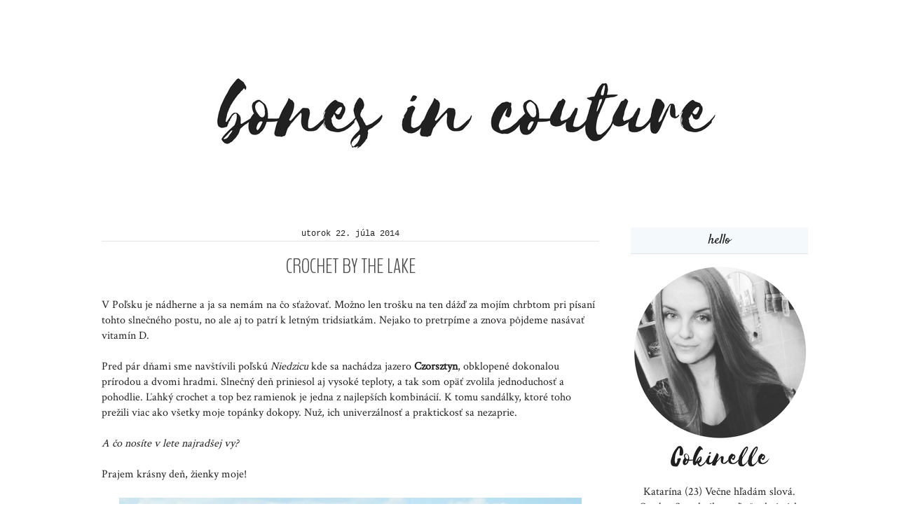

--- FILE ---
content_type: text/html; charset=UTF-8
request_url: https://bonesincouture.blogspot.com/2014/07/
body_size: 17411
content:
<!DOCTYPE html>
<html class='v2' dir='ltr' xmlns='http://www.w3.org/1999/xhtml' xmlns:b='http://www.google.com/2005/gml/b' xmlns:data='http://www.google.com/2005/gml/data' xmlns:expr='http://www.google.com/2005/gml/expr'>
<link href="//fonts.googleapis.com/css?family=Nixie+One%7CJust+Another+Hand%7CPlayfair+Display%7COranienbaum%7CGentium+Basic%7CShadows+Into+Light%7CCinzel%7COld+Standard+TT%7CCourgette%7CSatisfy%7COpen+Sans+Condensed:300%7CBenchNine:300" rel="stylesheet" type="text/css">
<head>
<link href='https://www.blogger.com/static/v1/widgets/4128112664-css_bundle_v2.css' rel='stylesheet' type='text/css'/>
<meta content='width=1100' name='viewport'/>
<meta content='text/html; charset=UTF-8' http-equiv='Content-Type'/>
<meta content='blogger' name='generator'/>
<link href='https://bonesincouture.blogspot.com/favicon.ico' rel='icon' type='image/x-icon'/>
<link href='http://bonesincouture.blogspot.com/2014/07/' rel='canonical'/>
<link rel="alternate" type="application/atom+xml" title="BONES IN COUTURE - Atom" href="https://bonesincouture.blogspot.com/feeds/posts/default" />
<link rel="alternate" type="application/rss+xml" title="BONES IN COUTURE - RSS" href="https://bonesincouture.blogspot.com/feeds/posts/default?alt=rss" />
<link rel="service.post" type="application/atom+xml" title="BONES IN COUTURE - Atom" href="https://www.blogger.com/feeds/6629841427301879529/posts/default" />
<!--Can't find substitution for tag [blog.ieCssRetrofitLinks]-->
<meta content='http://bonesincouture.blogspot.com/2014/07/' property='og:url'/>
<meta content='BONES IN COUTURE' property='og:title'/>
<meta content='' property='og:description'/>
<title>BONES IN COUTURE: júla 2014</title>
<style type='text/css'>@font-face{font-family:'Allerta Stencil';font-style:normal;font-weight:400;font-display:swap;src:url(//fonts.gstatic.com/s/allertastencil/v24/HTx0L209KT-LmIE9N7OR6eiycOe1_Db29XP-vA.woff2)format('woff2');unicode-range:U+0000-00FF,U+0131,U+0152-0153,U+02BB-02BC,U+02C6,U+02DA,U+02DC,U+0304,U+0308,U+0329,U+2000-206F,U+20AC,U+2122,U+2191,U+2193,U+2212,U+2215,U+FEFF,U+FFFD;}@font-face{font-family:'Crimson Text';font-style:normal;font-weight:400;font-display:swap;src:url(//fonts.gstatic.com/s/crimsontext/v19/wlp2gwHKFkZgtmSR3NB0oRJfYAhTIfFd3IhG.woff2)format('woff2');unicode-range:U+0102-0103,U+0110-0111,U+0128-0129,U+0168-0169,U+01A0-01A1,U+01AF-01B0,U+0300-0301,U+0303-0304,U+0308-0309,U+0323,U+0329,U+1EA0-1EF9,U+20AB;}@font-face{font-family:'Crimson Text';font-style:normal;font-weight:400;font-display:swap;src:url(//fonts.gstatic.com/s/crimsontext/v19/wlp2gwHKFkZgtmSR3NB0oRJfYQhTIfFd3IhG.woff2)format('woff2');unicode-range:U+0100-02BA,U+02BD-02C5,U+02C7-02CC,U+02CE-02D7,U+02DD-02FF,U+0304,U+0308,U+0329,U+1D00-1DBF,U+1E00-1E9F,U+1EF2-1EFF,U+2020,U+20A0-20AB,U+20AD-20C0,U+2113,U+2C60-2C7F,U+A720-A7FF;}@font-face{font-family:'Crimson Text';font-style:normal;font-weight:400;font-display:swap;src:url(//fonts.gstatic.com/s/crimsontext/v19/wlp2gwHKFkZgtmSR3NB0oRJfbwhTIfFd3A.woff2)format('woff2');unicode-range:U+0000-00FF,U+0131,U+0152-0153,U+02BB-02BC,U+02C6,U+02DA,U+02DC,U+0304,U+0308,U+0329,U+2000-206F,U+20AC,U+2122,U+2191,U+2193,U+2212,U+2215,U+FEFF,U+FFFD;}</style>
<style id='page-skin-1' type='text/css'><!--
/*
-----------------------------------------------
Blogger Template Style
Name:     Ethereal
Designer: Jason Morrow
URL:      jasonmorrow.etsy.com
----------------------------------------------- */
/* Variable definitions
====================
<Variable name="keycolor" description="Main Color" type="color" default="#000000"/>
<Group description="Body Text" selector="body">
<Variable name="body.font" description="Font" type="font"
default="normal normal 13px Arial, Tahoma, Helvetica, FreeSans, sans-serif"/>
<Variable name="body.text.color" description="Text Color" type="color" default="#a1a1a1"/>
</Group>
<Group description="Background" selector=".body-fauxcolumns-outer">
<Variable name="body.background.color" description="Outer Background" type="color" default="#ffffff"/>
<Variable name="content.background.color" description="Main Background" type="color" default="#ffffff"/>
<Variable name="body.border.color" description="Border Color" type="color" default="#fb5e53"/>
</Group>
<Group description="Links" selector=".main-inner">
<Variable name="link.color" description="Link Color" type="color" default="#2198a6"/>
<Variable name="link.visited.color" description="Visited Color" type="color" default="#4d469c"/>
<Variable name="link.hover.color" description="Hover Color" type="color" default="#000000"/>
</Group>
<Group description="Blog Title" selector=".header h1">
<Variable name="header.font" description="Font" type="font"
default="normal normal 60px Times, 'Times New Roman', FreeSerif, serif"/>
<Variable name="header.text.color" description="Text Color" type="color" default="#ff8b8b"/>
</Group>
<Group description="Blog Description" selector=".header .description">
<Variable name="description.text.color" description="Description Color" type="color"
default="#666666"/>
</Group>
<Group description="Tabs Text" selector=".tabs-inner .widget li a">
<Variable name="tabs.font" description="Font" type="font"
default="normal normal 12px Arial, Tahoma, Helvetica, FreeSans, sans-serif"/>
<Variable name="tabs.selected.text.color" description="Selected Color" type="color" default="#ffffff"/>
<Variable name="tabs.text.color" description="Text Color" type="color" default="#222222"/>
</Group>
<Group description="Tabs Background" selector=".tabs-outer .PageList">
<Variable name="tabs.selected.background.color" description="Selected Color" type="color" default="#ffa183"/>
<Variable name="tabs.background.color" description="Background Color" type="color" default="#ffdfc7"/>
<Variable name="tabs.border.bevel.color" description="Bevel Color" type="color" default="#fb5e53"/>
</Group>
<Group description="Post Title" selector="h3.post-title, h4, h3.post-title a">
<Variable name="post.title.font" description="Font" type="font"
default="normal 30px BenchNine, sans-serif"/>
<Variable name="post.title.text.color" description="Text Color" type="color" default="#ffffff"/>
</Group>
<Group description="Gadget Title" selector="h2">
<Variable name="widget.title.font" description="Title Font" type="font"
default="normal bold 14px Arial, Tahoma, Helvetica, FreeSans, sans-serif"/>
<Variable name="widget.title.text.color" description="Text Color" type="color" default="#222222"/>
<Variable name="widget.title.border.bevel.color" description="Bevel Color" type="color" default="#ffffff"/>
</Group>
<Group description="Accents" selector=".main-inner .widget">
<Variable name="widget.alternate.text.color" description="Alternate Color" type="color" default="#a1a1a1"/>
<Variable name="widget.border.bevel.color" description="Bevel Color" type="color" default="#ffffff"/>
</Group>
<Variable name="body.background" description="Body Background" type="background"
color="#ffffff" default="$(color) none repeat-x scroll top left"/>
<Variable name="body.background.gradient" description="Body Gradient Cap" type="url"
default="none"/>
<Variable name="body.background.imageBorder" description="Body Image Border" type="url"
default="none"/>
<Variable name="body.background.imageBorder.position.left" description="Body Image Border Left" type="length"
default="0"/>
<Variable name="body.background.imageBorder.position.right" description="Body Image Border Right" type="length"
default="0"/>
<Variable name="header.background.gradient" description="Header Background Gradient" type="url" default="none"/>
<Variable name="content.background.gradient" description="Content Gradient" type="url" default="none"/>
<Variable name="link.decoration" description="Link Decoration" type="string" default="none"/>
<Variable name="link.visited.decoration" description="Link Visited Decoration" type="string" default="none"/>
<Variable name="link.hover.decoration" description="Link Hover Decoration" type="string" default="none"/>
<Variable name="widget.padding.top" description="Widget Padding Top" type="length" default="15px"/>
<Variable name="date.space" description="Date Space" type="length" default="15px"/>
<Variable name="post.first.padding.top" description="First Post Padding Top" type="length" default="0"/>
<Variable name="mobile.background.overlay" description="Mobile Background Overlay" type="string" default=""/>
<Variable name="mobile.background.size" description="Mobile Background Size" type="string" default="auto"/>
<Variable name="startSide" description="Side where text starts in blog language" type="automatic" default="left"/>
<Variable name="endSide" description="Side where text ends in blog language" type="automatic" default="right"/>
*/
/* Content
----------------------------------------------- */
body {
font: normal normal 16px Crimson Text;
color: #222222;
background: #ffffff url(//2.bp.blogspot.com/-7KdnOcIC99Y/WJCNqwXcHxI/AAAAAAAAD-4/MQeOA3ESerIxAcaff9qcyy8EK6JLCTH-QCK4B/s0/plainwhite.jpg) repeat scroll top left;
}
html body .content-outer {
min-width: 0;
max-width: 100%;
width: 100%;
}
a:link {
text-decoration: none;
color: #000000;
}
a:visited {
text-decoration: none;
color: #666666;
}
a:hover {
text-decoration: none;
color: #c2d8fa;
}
.main-inner {
padding-top: 15px;
}
.body-fauxcolumn-outer {
background: transparent none repeat-x scroll top center;
}
.content-fauxcolumns .fauxcolumn-inner {
background: #ffffff url(//www.blogblog.com/1kt/ethereal/white-fade.png) repeat-x scroll top left;
border-left: 1px solid #ffffff;
border-right: 1px solid #ffffff;
}
/* Flexible Background
----------------------------------------------- */
.content-fauxcolumn-outer .fauxborder-left {
width: 100%;
padding-left: 0;
margin-left: -0;
background-color: transparent;
background-image: none;
background-repeat: no-repeat;
background-position: left top;
}
.content-fauxcolumn-outer .fauxborder-right {
margin-right: -0;
width: 0;
background-color: transparent;
background-image: none;
background-repeat: no-repeat;
background-position: right top;
}
/* Columns
----------------------------------------------- */
.content-inner {
padding: 0;
}
/* Header
----------------------------------------------- */
.header-inner {
padding: 27px 0 3px;
}
.header-inner .section {
margin: 0 35px;
}
.Header h1 {
font: normal normal 60px Allerta Stencil;
color: #3d74a5;
}
.Header h1 a {
color: #3d74a5;
}
.Header .description {
font-size: 115%;
color: #666666;
}
.header-inner .Header .titlewrapper,
.header-inner .Header .descriptionwrapper {
padding-left: 0;
padding-right: 0;
margin-bottom: 0;
}
/* Tabs
----------------------------------------------- */
.tabs-outer {
position: relative;
background: transparent;
}
.tabs-cap-top, .tabs-cap-bottom {
position: absolute;
width: 100%;
}
.tabs-cap-bottom {
bottom: 0;
}
.tabs-inner {
padding: 0;
}
.tabs-inner .section {
margin: 0 35px;
}
*+html body .tabs-inner .widget li {
padding: 1px;
}
.PageList {
border-bottom: 1px solid #c2d8fa;
}
.tabs-inner .widget li.selected a,
.tabs-inner .widget li a:hover {
position: relative;
-moz-border-radius-topleft: 5px;
-moz-border-radius-topright: 5px;
-webkit-border-top-left-radius: 5px;
-webkit-border-top-right-radius: 5px;
-goog-ms-border-top-left-radius: 5px;
-goog-ms-border-top-right-radius: 5px;
border-top-left-radius: 5px;
border-top-right-radius: 5px;
background: #4eabff none ;
color: #a1a1a1;
}
.tabs-inner .widget li a {
display: inline-block;
margin: 0;
margin-right: 1px;
padding: .65em 1.5em;
font: normal normal 12px Arial, Tahoma, Helvetica, FreeSans, sans-serif;
color: #e5e5e5;
background-color: #c2d8fa;
-moz-border-radius-topleft: 5px;
-moz-border-radius-topright: 5px;
-webkit-border-top-left-radius: 5px;
-webkit-border-top-right-radius: 5px;
-goog-ms-border-top-left-radius: 5px;
-goog-ms-border-top-right-radius: 5px;
border-top-left-radius: 5px;
border-top-right-radius: 5px;
}
/* Headings
----------------------------------------------- */
h2 {
font: normal normal 20px Impact, sans-serif;
font-family: 'Satisfy', sans-serif;
font-color: #a1a1a1;
background-color: #f4fafc;
}
.section-columns h2, #section-columns h3, #sidebar-right-1 h2, #sidebar-left-1  {text-align: center;}
/* Widgets
----------------------------------------------- */
.main-inner .column-left-inner {
padding: 0 0 0 10px;
}
.main-inner .column-left-inner .section {
margin-right: 30px;
}
.main-inner .column-right-inner {
padding: 0 2px 0 0;
}
.main-inner .column-right-inner .section {
margin-left: 10px;
}
.main-inner .section {
padding: 0;
}
.main-inner .widget {
padding: 0 0 2px;
margin: 20px 0;
border-bottom: 1px solid #ffffff;
}
.main-inner .widget h2 {
margin: 0;
padding: .2em 0 .2em;
}
.footer-inner .widget h2 {
padding: 0 0 .2em;
}
.main-inner .widget h2 + div, .footer-inner .widget h2 + div {
padding-top: 15px;
}
.main-inner .widget .widget-content {
margin: 0;
padding: 15px 0 0;
}
.main-inner .widget ul, .main-inner .widget #ArchiveList ul.flat {
margin: -15px -15px -15px;
padding: 0;
list-style: none;
}
.main-inner .sidebar .widget h2 {
border-bottom: 1px solid #e5e5e5;
}
.main-inner .widget #ArchiveList {
margin: -15px 0 0;
}
.main-inner .widget ul li, .main-inner .widget #ArchiveList ul.flat li {
padding: .5em 15px;
text-indent: 0;
}
.main-inner .widget #ArchiveList ul li {
padding-top: .25em;
padding-bottom: .25em;
}
.main-inner .widget ul li:first-child, .main-inner .widget #ArchiveList ul.flat li:first-child {
border-top: none;
}
.main-inner .widget ul li:last-child, .main-inner .widget #ArchiveList ul.flat li:last-child {
border-bottom: none;
}
.main-inner .widget .post-body ul {
padding: 0 2.5em;
margin: .5em 0;
list-style: disc;
}
.main-inner .widget .post-body ul li {
padding: 0.25em 0;
margin-bottom: .25em;
color: #222222;
border: none;
}
.footer-inner .widget ul {
padding: 0;
list-style: none;
}
.widget .zippy {
color: #ffffff;
}
/* Posts
----------------------------------------------- */
.main.section {
margin: 0 20px;
}
body .main-inner .Blog {
padding: 0;
background-color: transparent;
border: none;
}
.main-inner .widget h2.date-header {
border-bottom: 1px solid #e5e5e5;
font-family: 'Courier', sansserif;
font-size: 12px;
text-align: center;
background-color: #ffffff;
}
.date-outer {
position: relative;
margin: 15px 0 20px;
}
.date-outer:first-child {
margin-top: 0;
}
.date-posts {
clear: both;
}
.post-outer, .inline-ad {
border-bottom: 1px solid #ffffff;
padding: 30px 0;
}
.post-outer {
padding-bottom: 10px;
}
.post-outer:first-child {
padding-top: 0;
border-top: none;
}
.post-outer:last-child, .inline-ad:last-child {
border-bottom: none;
}
.post-body img {
padding: 0px;
}
h3.post-title, h4 {
font: normal 30px BenchNine, sans-serif;
font-family: 'BenchNine', sans-serif;
color: #4e4e4e;
text-align: center;
}
h3.post-title a {
font: normal 30px BenchNine, sans-serif;
font-family: 'BenchNine', sans-serif;
color: #4e4e4e;
text-decoration: none;
}
h3.post-title a:hover {
color: #c2d8fa;
text-decoration: none;
}
.post-header {
margin: 0 0 1.5em;
}
.post-body {
line-height: 1.4;
}
.post-footer {
margin: 1.5em 0 0;
}
#blog-pager {
padding: 15px;
}
.blog-feeds, .post-feeds {
margin: 1em 0;
text-align: center;
}
.post-outer .comments {
margin-top: 2em;
}
/* Comments
----------------------------------------------- */
.comments .comments-content .icon.blog-author {
background-repeat: no-repeat;
background-image: url([data-uri]);
}
.comments .comments-content .loadmore a {
background: #ffffff url(//www.blogblog.com/1kt/ethereal/white-fade.png) repeat-x scroll top left;
}
.comments .comments-content .loadmore a {
border-top: 1px solid #e5e5e5;
border-bottom: 1px solid #e5e5e5;
}
.comments .comment-thread.inline-thread {
background: #ffffff url(//www.blogblog.com/1kt/ethereal/white-fade.png) repeat-x scroll top left;
}
.comments .continue {
border-top: 2px solid #e5e5e5;
}
/* Footer
----------------------------------------------- */
.footer-inner {
padding: 30px 0;
overflow: hidden;
}
/* Mobile
----------------------------------------------- */
body.mobile  {
background-size: auto
}
.mobile .body-fauxcolumn-outer {
background: ;
}
.mobile .content-fauxcolumns .fauxcolumn-inner {
opacity: 0.75;
}
.mobile .content-fauxcolumn-outer .fauxborder-right {
margin-right: 0;
}
.mobile-link-button {
background-color: #4eabff;
}
.mobile-link-button a:link, .mobile-link-button a:visited {
color: #a1a1a1;
}
.mobile-index-contents {
color: #ffffff;
}
.mobile .body-fauxcolumn-outer {
background-size: 100% auto;
}
.mobile .mobile-date-outer {
border-bottom: transparent;
}
.mobile .PageList {
border-bottom: none;
}
.mobile .tabs-inner .section {
margin: 0;
}
.mobile .tabs-inner .PageList .widget-content {
background: #4eabff none;
color: #a1a1a1;
}
.mobile .tabs-inner .PageList .widget-content .pagelist-arrow {
border-left: 1px solid #a1a1a1;
}
.mobile .footer-inner {
overflow: visible;
}
body.mobile .AdSense {
margin: 0 -10px;
}
.post-body img {
max-width: 700px;
height: auto;
}
.jump-link {
text-align: center ;
}
.jump-link a {
font-family: 'Satisfy';
font-size: 21px;
}.content-inner {
padding: 0;
}
--></style>
<style id='template-skin-1' type='text/css'><!--
body {
min-width: 1060px;
}
.content-outer, .content-fauxcolumn-outer, .region-inner {
min-width: 1060px;
max-width: 1060px;
_width: 1060px;
}
.main-inner .columns {
padding-left: 0px;
padding-right: 280px;
}
.main-inner .fauxcolumn-center-outer {
left: 0px;
right: 280px;
/* IE6 does not respect left and right together */
_width: expression(this.parentNode.offsetWidth -
parseInt("0px") -
parseInt("280px") + 'px');
}
.main-inner .fauxcolumn-left-outer {
width: 0px;
}
.main-inner .fauxcolumn-right-outer {
width: 280px;
}
.main-inner .column-left-outer {
width: 0px;
right: 100%;
margin-left: -0px;
}
.main-inner .column-right-outer {
width: 280px;
margin-right: -280px;
}
#layout {
min-width: 0;
}
#layout .content-outer {
min-width: 0;
width: 800px;
}
#layout .region-inner {
min-width: 0;
width: auto;
}
--></style>
<script>
cookieOptions = {
  msg: "Aj môj blog používa súbory cookie na poskytovanie služieb, prispôsobenie reklám a analýzu prenosov. Tieto informácie sa zdieľajú s Googlom. Čítaním Bones in Couture súhlasíte s používaním súborov cookie.",
  close: "Dobre",
  learn: "Viac informácií",
  link: "#"
};
</script>
<link href='https://www.blogger.com/dyn-css/authorization.css?targetBlogID=6629841427301879529&amp;zx=2004ddee-be07-487a-bc60-5640f40a6643' media='none' onload='if(media!=&#39;all&#39;)media=&#39;all&#39;' rel='stylesheet'/><noscript><link href='https://www.blogger.com/dyn-css/authorization.css?targetBlogID=6629841427301879529&amp;zx=2004ddee-be07-487a-bc60-5640f40a6643' rel='stylesheet'/></noscript>
<meta name='google-adsense-platform-account' content='ca-host-pub-1556223355139109'/>
<meta name='google-adsense-platform-domain' content='blogspot.com'/>

</head>
<body class='loading'>
<div class='navbar no-items section' id='navbar'>
</div>
<div class='body-fauxcolumns'>
<div class='fauxcolumn-outer body-fauxcolumn-outer'>
<div class='cap-top'>
<div class='cap-left'></div>
<div class='cap-right'></div>
</div>
<div class='fauxborder-left'>
<div class='fauxborder-right'></div>
<div class='fauxcolumn-inner'>
</div>
</div>
<div class='cap-bottom'>
<div class='cap-left'></div>
<div class='cap-right'></div>
</div>
</div>
</div>
<div class='content'>
<div class='content-fauxcolumns'>
<div class='fauxcolumn-outer content-fauxcolumn-outer'>
<div class='cap-top'>
<div class='cap-left'></div>
<div class='cap-right'></div>
</div>
<div class='fauxborder-left'>
<div class='fauxborder-right'></div>
<div class='fauxcolumn-inner'>
</div>
</div>
<div class='cap-bottom'>
<div class='cap-left'></div>
<div class='cap-right'></div>
</div>
</div>
</div>
<div class='content-outer'>
<div class='content-cap-top cap-top'>
<div class='cap-left'></div>
<div class='cap-right'></div>
</div>
<div class='fauxborder-left content-fauxborder-left'>
<div class='fauxborder-right content-fauxborder-right'></div>
<div class='content-inner'>
<header>
<div class='header-outer'>
<div class='header-cap-top cap-top'>
<div class='cap-left'></div>
<div class='cap-right'></div>
</div>
<div class='fauxborder-left header-fauxborder-left'>
<div class='fauxborder-right header-fauxborder-right'></div>
<div class='region-inner header-inner'>
<div class='header section' id='header'><div class='widget Header' data-version='1' id='Header1'>
<div id='header-inner'>
<a href='https://bonesincouture.blogspot.com/' style='display: block'>
<img alt='BONES IN COUTURE' height='250px; ' id='Header1_headerimg' src='https://blogger.googleusercontent.com/img/b/R29vZ2xl/AVvXsEhTvX7wghsetsf7u0GB5DYDcH24XU0fd0IBDKy2sIEH_lm0pZfIZqfzrDMAU_aDUlKBriM4ahjtAI8JtM6yM5PDFbQc7HxnB02M2QQ2Z-DkLoATUwAjJmBz2v_77W-WEsKgItgoz7YC1nYJ/s1600/bones+in+couture+%25284%2529.png' style='display: block' width='1040px; '/>
</a>
</div>
</div></div>
</div>
</div>
<div class='header-cap-bottom cap-bottom'>
<div class='cap-left'></div>
<div class='cap-right'></div>
</div>
</div>
</header>
<div class='tabs-outer'>
<div class='tabs-cap-top cap-top'>
<div class='cap-left'></div>
<div class='cap-right'></div>
</div>
<div class='fauxborder-left tabs-fauxborder-left'>
<div class='fauxborder-right tabs-fauxborder-right'></div>
<div class='region-inner tabs-inner'>
<div class='tabs no-items section' id='crosscol'></div>
<div class='tabs no-items section' id='crosscol-overflow'></div>
</div>
</div>
<div class='tabs-cap-bottom cap-bottom'>
<div class='cap-left'></div>
<div class='cap-right'></div>
</div>
</div>
<div class='main-outer'>
<div class='main-cap-top cap-top'>
<div class='cap-left'></div>
<div class='cap-right'></div>
</div>
<div class='fauxborder-left main-fauxborder-left'>
<div class='fauxborder-right main-fauxborder-right'></div>
<div class='region-inner main-inner'>
<div class='columns fauxcolumns'>
<div class='fauxcolumn-outer fauxcolumn-center-outer'>
<div class='cap-top'>
<div class='cap-left'></div>
<div class='cap-right'></div>
</div>
<div class='fauxborder-left'>
<div class='fauxborder-right'></div>
<div class='fauxcolumn-inner'>
</div>
</div>
<div class='cap-bottom'>
<div class='cap-left'></div>
<div class='cap-right'></div>
</div>
</div>
<div class='fauxcolumn-outer fauxcolumn-left-outer'>
<div class='cap-top'>
<div class='cap-left'></div>
<div class='cap-right'></div>
</div>
<div class='fauxborder-left'>
<div class='fauxborder-right'></div>
<div class='fauxcolumn-inner'>
</div>
</div>
<div class='cap-bottom'>
<div class='cap-left'></div>
<div class='cap-right'></div>
</div>
</div>
<div class='fauxcolumn-outer fauxcolumn-right-outer'>
<div class='cap-top'>
<div class='cap-left'></div>
<div class='cap-right'></div>
</div>
<div class='fauxborder-left'>
<div class='fauxborder-right'></div>
<div class='fauxcolumn-inner'>
</div>
</div>
<div class='cap-bottom'>
<div class='cap-left'></div>
<div class='cap-right'></div>
</div>
</div>
<!-- corrects IE6 width calculation -->
<div class='columns-inner'>
<div class='column-center-outer'>
<div class='column-center-inner'>
<div class='main section' id='main'><div class='widget Blog' data-version='1' id='Blog1'>
<div class='blog-posts hfeed'>

          <div class="date-outer">
        
<h2 class='date-header'><span>utorok 22. júla 2014</span></h2>

          <div class="date-posts">
        
<div class='post-outer'>
<div class='post hentry' itemprop='blogPost' itemscope='itemscope' itemtype='http://schema.org/BlogPosting'>
<meta content='https://blogger.googleusercontent.com/img/b/R29vZ2xl/AVvXsEgUdooWh_kONeZCGkIyXdU0Sowngy9kCynFqUzOEczPncTDcghHlVl-hq5Mlwfw5HaAwaH4h15AwJbihrYQ7ryTfn8mj_CfBo9Dss3vEqZ8PP36s-aB4aVI0S2ccMBZxCs5jKBrTAUMKmg4/s1600/DSC_0040.JPG' itemprop='image_url'/>
<meta content='6629841427301879529' itemprop='blogId'/>
<meta content='225771829237867937' itemprop='postId'/>
<a name='225771829237867937'></a>
<h3 class='post-title entry-title' itemprop='name'>
<a href='https://bonesincouture.blogspot.com/2014/07/crochet-by-lake.html'>CROCHET BY THE LAKE</a>
</h3>
<div class='post-header'>
<div class='post-header-line-1'></div>
</div>
<div class='post-body entry-content' id='post-body-225771829237867937' itemprop='description articleBody'>
V Poľsku je nádherne a ja sa nemám na čo sťažovať. Možno len trošku na ten dážď za mojím chrbtom pri písaní tohto slnečného postu, no ale aj to patrí k letným tridsiatkám. Nejako to pretrpíme a znova pôjdeme nasávať vitamín D.<br />
<div>
<br />
<div>
Pred pár dňami sme navštívili poľskú <i>Niedzicu </i>kde sa nachádza jazero <b>Czorsztyn</b>, obklopené dokonalou prírodou a dvomi hradmi. Slnečný deň priniesol aj vysoké teploty, a tak som opäť zvolila jednoduchosť a pohodlie. Ľahký crochet a top bez ramienok je jedna z najlepších kombinácií. K tomu sandálky, ktoré toho prežili viac ako všetky moje topánky dokopy. Nuž, ich univerzálnosť a praktickosť sa nezaprie.</div>
</div>
<div>
<br /></div>
<div>
<i>A čo nosíte v lete najradšej vy?&nbsp;</i></div>
<div>
<i><br /></i></div>
<div>
Prajem krásny deň, žienky moje!</div>
<div>
<br /></div>
<div class="separator" style="clear: both; text-align: center;">
<a href="https://blogger.googleusercontent.com/img/b/R29vZ2xl/AVvXsEgUdooWh_kONeZCGkIyXdU0Sowngy9kCynFqUzOEczPncTDcghHlVl-hq5Mlwfw5HaAwaH4h15AwJbihrYQ7ryTfn8mj_CfBo9Dss3vEqZ8PP36s-aB4aVI0S2ccMBZxCs5jKBrTAUMKmg4/s1600/DSC_0040.JPG" imageanchor="1" style="margin-left: 1em; margin-right: 1em;"><img border="0" src="https://blogger.googleusercontent.com/img/b/R29vZ2xl/AVvXsEgUdooWh_kONeZCGkIyXdU0Sowngy9kCynFqUzOEczPncTDcghHlVl-hq5Mlwfw5HaAwaH4h15AwJbihrYQ7ryTfn8mj_CfBo9Dss3vEqZ8PP36s-aB4aVI0S2ccMBZxCs5jKBrTAUMKmg4/s1600/DSC_0040.JPG" /></a></div>
<div class="separator" style="clear: both; text-align: center;">
<a href="https://blogger.googleusercontent.com/img/b/R29vZ2xl/AVvXsEj5w5fXArqubKWMTEjjTOeJb5QrvDvIEk4VTKQGanprPWAsm61wxRIkHFkqz2PsxyLndp6ts54e1RSuLfOFA5Q2-lckFLqx32vhoO9EU2RIzaTE-muPleTtS3q8QM0xFFylb3qbfnuAROCG/s1600/DSC_0038.JPG" imageanchor="1" style="margin-left: 1em; margin-right: 1em;"><img border="0" src="https://blogger.googleusercontent.com/img/b/R29vZ2xl/AVvXsEj5w5fXArqubKWMTEjjTOeJb5QrvDvIEk4VTKQGanprPWAsm61wxRIkHFkqz2PsxyLndp6ts54e1RSuLfOFA5Q2-lckFLqx32vhoO9EU2RIzaTE-muPleTtS3q8QM0xFFylb3qbfnuAROCG/s1600/DSC_0038.JPG" /></a></div>
<div class="separator" style="clear: both; text-align: center;">
<a href="https://blogger.googleusercontent.com/img/b/R29vZ2xl/AVvXsEhyG4zhmIJkWBQyYwEWPLVZ4vXjx9Tqu4f1tf8SmeE0GN3efaMV-ycO6B1ufIgt9KHsHN4Xy5vN_DZeACB25gF2j9INrm2S3d3LbdmMbsMahp6GuawfUK4Sn15f2UoeMWA06KObOlPuB4kI/s1600/DSC_0043.JPG" imageanchor="1" style="margin-left: 1em; margin-right: 1em;"><img border="0" src="https://blogger.googleusercontent.com/img/b/R29vZ2xl/AVvXsEhyG4zhmIJkWBQyYwEWPLVZ4vXjx9Tqu4f1tf8SmeE0GN3efaMV-ycO6B1ufIgt9KHsHN4Xy5vN_DZeACB25gF2j9INrm2S3d3LbdmMbsMahp6GuawfUK4Sn15f2UoeMWA06KObOlPuB4kI/s1600/DSC_0043.JPG" /></a></div>
<div class="separator" style="clear: both; text-align: center;">
<a href="https://blogger.googleusercontent.com/img/b/R29vZ2xl/AVvXsEjO34cMKMlqq8sG_Zo6u5xP4dvN5whsvkSgi_JMsJvp-rD8q1ErYWlFfMavKgd0QceZHs8k5O2y3RfbIQZFQlxzc2KcgflzMI6J5NfNFtjukOsAw0pCUzza3ls9kI0VpPS5QtOozg7anqAu/s1600/DSC_0037.JPG" imageanchor="1" style="margin-left: 1em; margin-right: 1em;"><img border="0" src="https://blogger.googleusercontent.com/img/b/R29vZ2xl/AVvXsEjO34cMKMlqq8sG_Zo6u5xP4dvN5whsvkSgi_JMsJvp-rD8q1ErYWlFfMavKgd0QceZHs8k5O2y3RfbIQZFQlxzc2KcgflzMI6J5NfNFtjukOsAw0pCUzza3ls9kI0VpPS5QtOozg7anqAu/s1600/DSC_0037.JPG" /></a></div>
<div class="separator" style="clear: both; text-align: center;">
<a href="https://blogger.googleusercontent.com/img/b/R29vZ2xl/AVvXsEhR-j4PR3AoGg0FUdPQ8Voq71mQYEu9O5Dq-6jXv4wJ0ZD0Zltw906sojw8j2t-gTpfEZ4nNjKmdc1yi0nxgNFYB6Fucz_HqbFzPBEI-5jQqi9jS_FH7T7kh3EE_uc43rEfOV5dS_dJP74O/s1600/DSC_0044.JPG" imageanchor="1" style="margin-left: 1em; margin-right: 1em;"><img border="0" src="https://blogger.googleusercontent.com/img/b/R29vZ2xl/AVvXsEhR-j4PR3AoGg0FUdPQ8Voq71mQYEu9O5Dq-6jXv4wJ0ZD0Zltw906sojw8j2t-gTpfEZ4nNjKmdc1yi0nxgNFYB6Fucz_HqbFzPBEI-5jQqi9jS_FH7T7kh3EE_uc43rEfOV5dS_dJP74O/s1600/DSC_0044.JPG" /></a></div>
<div class="separator" style="clear: both; text-align: center;">
<a href="https://blogger.googleusercontent.com/img/b/R29vZ2xl/AVvXsEjgb7n7-LpE5AO_ORw-ENo8RM_OMYnWw5bIILUX9dN070BADx45dK2ZIcWkDKL1t7GR2YH7-ocJfFDBW1_rpAuJSiRk5YxhavUCprSxUc25EvgenM5aqV7t-XwuRaqQrwxZrtJDlFmu8f5N/s1600/DSC_0057.JPG" imageanchor="1" style="margin-left: 1em; margin-right: 1em;"><img border="0" src="https://blogger.googleusercontent.com/img/b/R29vZ2xl/AVvXsEjgb7n7-LpE5AO_ORw-ENo8RM_OMYnWw5bIILUX9dN070BADx45dK2ZIcWkDKL1t7GR2YH7-ocJfFDBW1_rpAuJSiRk5YxhavUCprSxUc25EvgenM5aqV7t-XwuRaqQrwxZrtJDlFmu8f5N/s1600/DSC_0057.JPG" /></a></div>
<div>
<br /></div>
<div>
<i><b>EN:</b> I feel wonderful in Poland. I can&#180;t complain on anything, maybe on the weather today just a little bit, but I hope that it will be sunny again.&nbsp;</i></div>
<div>
<i>Few days ago we were on the trip in Niedzica, where &nbsp;is a large lake called <b>Czorsztyn</b>. It&#180;s sorrounded by a beautiful nature and two castles. The view was really perfect. I was wearing light top and crochet shorts which was so comfortable that I really loved it. &nbsp;</i></div>
<div>
I wonder what are you wearing in these hot days?&nbsp;</div>
<div>
<i>Hope you have a great time!&nbsp;</i></div>
<div>
<i><br /></i></div>
<div>
<br /></div>
<div style='clear: both;'></div>
</div>
<div class='post-footer'>
<div class='post-footer-line post-footer-line-1'><span class='post-author vcard'>
</span>
<span class='post-timestamp'>
</span>
<span class='post-comment-link'>
<a class='comment-link' href='https://bonesincouture.blogspot.com/2014/07/crochet-by-lake.html#comment-form' onclick=''>
7 komentárov:
  </a>
</span>
<span class='post-icons'>
</span>
<div class='post-share-buttons goog-inline-block'>
</div>
</div>
<div class='post-footer-line post-footer-line-2'></div>
<div class='post-footer-line post-footer-line-3'></div>
</div>
</div>
</div>

          </div></div>
        

          <div class="date-outer">
        
<h2 class='date-header'><span>sobota 19. júla 2014</span></h2>

          <div class="date-posts">
        
<div class='post-outer'>
<div class='post hentry' itemprop='blogPost' itemscope='itemscope' itemtype='http://schema.org/BlogPosting'>
<meta content='https://blogger.googleusercontent.com/img/b/R29vZ2xl/AVvXsEjBI5hZp3o5JDhA7aF8mEdxlmBYxIarv-69usLpZl9fBdja-jrEAhnq_F85jKpm8UQAX5W27Lg0uEruUAGgC5vlQ2RTLS-7qveqT8CHYgIs7-JFi7Ln-IwAFDg12k83ggrUDeqJYU0sluM1/s1600/DSC_0067.JPG' itemprop='image_url'/>
<meta content='6629841427301879529' itemprop='blogId'/>
<meta content='2639766463258451988' itemprop='postId'/>
<a name='2639766463258451988'></a>
<h3 class='post-title entry-title' itemprop='name'>
<a href='https://bonesincouture.blogspot.com/2014/07/maxi-skirt.html'>MAXI SKIRT</a>
</h3>
<div class='post-header'>
<div class='post-header-line-1'></div>
</div>
<div class='post-body entry-content' id='post-body-2639766463258451988' itemprop='description articleBody'>
Najlepšia voľba na leto. A je konečne moja! Túto krásnu maxi som našla úplnou náhodou a celkom neplánovane. Pravdepodobne ma k nej doviedlo moje šikovné podvedomie keďže som po nej túžila už dlhší čas. Môže byť horúco, môže byť chladnejšie a ona vám poskytne skvelé pohodlie.<br />
<br />
<div class="separator" style="clear: both; text-align: center;">
<a href="https://blogger.googleusercontent.com/img/b/R29vZ2xl/AVvXsEjBI5hZp3o5JDhA7aF8mEdxlmBYxIarv-69usLpZl9fBdja-jrEAhnq_F85jKpm8UQAX5W27Lg0uEruUAGgC5vlQ2RTLS-7qveqT8CHYgIs7-JFi7Ln-IwAFDg12k83ggrUDeqJYU0sluM1/s1600/DSC_0067.JPG" imageanchor="1" style="margin-left: 1em; margin-right: 1em;"><img border="0" src="https://blogger.googleusercontent.com/img/b/R29vZ2xl/AVvXsEjBI5hZp3o5JDhA7aF8mEdxlmBYxIarv-69usLpZl9fBdja-jrEAhnq_F85jKpm8UQAX5W27Lg0uEruUAGgC5vlQ2RTLS-7qveqT8CHYgIs7-JFi7Ln-IwAFDg12k83ggrUDeqJYU0sluM1/s1600/DSC_0067.JPG" /></a></div>
<div class="separator" style="clear: both; text-align: center;">
<a href="https://blogger.googleusercontent.com/img/b/R29vZ2xl/AVvXsEiAvNnnuBWBEa_QmMWnPjPH-qHLTB7uHmE30_BlS08IAlaaZZs863666IMSLH5QftmiD5rML3ITnH_3EfrIpPzmc595g1d2LZJmS9lcEmFzTpDo0npVVBBwjZou-gPwkhVPM07eW7tVN-H9/s1600/DSC_0064.JPG" imageanchor="1" style="margin-left: 1em; margin-right: 1em;"><img border="0" src="https://blogger.googleusercontent.com/img/b/R29vZ2xl/AVvXsEiAvNnnuBWBEa_QmMWnPjPH-qHLTB7uHmE30_BlS08IAlaaZZs863666IMSLH5QftmiD5rML3ITnH_3EfrIpPzmc595g1d2LZJmS9lcEmFzTpDo0npVVBBwjZou-gPwkhVPM07eW7tVN-H9/s1600/DSC_0064.JPG" /></a></div>
<div class="separator" style="clear: both; text-align: center;">
<a href="https://blogger.googleusercontent.com/img/b/R29vZ2xl/AVvXsEjM5EZW3fync0fVBiKwOWF_g2XoZW9PaTOBCGqDAFUmSiSnHnj_oxpdjsU9r3Zwro9xQbcXN8acyyDbz6XQfVNohrM7Jo0P6-C6fvVPXhQ6fztNkhBjfD66Oi6rFsh8VZ5_TQw7gnQQJNy0/s1600/DSC_0068.JPG" imageanchor="1" style="margin-left: 1em; margin-right: 1em;"><img border="0" src="https://blogger.googleusercontent.com/img/b/R29vZ2xl/AVvXsEjM5EZW3fync0fVBiKwOWF_g2XoZW9PaTOBCGqDAFUmSiSnHnj_oxpdjsU9r3Zwro9xQbcXN8acyyDbz6XQfVNohrM7Jo0P6-C6fvVPXhQ6fztNkhBjfD66Oi6rFsh8VZ5_TQw7gnQQJNy0/s1600/DSC_0068.JPG" /></a></div>
<div class="separator" style="clear: both; text-align: center;">
<a href="https://blogger.googleusercontent.com/img/b/R29vZ2xl/AVvXsEhgqeorCcPOLzmBg7Vpy_1Ub7xYkz6x24_biz7iVFbjJ3JUpmuCzyqhN_Qgb1k7glyygsmGHAdvhU5MB1ZPXRlASXB8ylLFOSmGX0XYL-n_T_b56AZjYiCnV0Ae92NvR5THRbRf50BKVNhQ/s1600/DSC_0071.JPG" imageanchor="1" style="margin-left: 1em; margin-right: 1em;"><img border="0" src="https://blogger.googleusercontent.com/img/b/R29vZ2xl/AVvXsEhgqeorCcPOLzmBg7Vpy_1Ub7xYkz6x24_biz7iVFbjJ3JUpmuCzyqhN_Qgb1k7glyygsmGHAdvhU5MB1ZPXRlASXB8ylLFOSmGX0XYL-n_T_b56AZjYiCnV0Ae92NvR5THRbRf50BKVNhQ/s1600/DSC_0071.JPG" /></a></div>
<br />
<span style="color: #999999;"><i><b>EN:</b> Maxi dress or skirt is the best choice for summer. I have found this randomly when we were shopping. I think that it was my subconscious which brought me to this, because I wanted it for such a long time. And wearing this skirt is really comfortable!</i></span><br />
<span style="color: #999999;"><i><br /></i></span>
<span style="color: #999999;"><i><br /></i></span>
<div style='clear: both;'></div>
</div>
<div class='post-footer'>
<div class='post-footer-line post-footer-line-1'><span class='post-author vcard'>
</span>
<span class='post-timestamp'>
</span>
<span class='post-comment-link'>
<a class='comment-link' href='https://bonesincouture.blogspot.com/2014/07/maxi-skirt.html#comment-form' onclick=''>
2 komentáre:
  </a>
</span>
<span class='post-icons'>
</span>
<div class='post-share-buttons goog-inline-block'>
</div>
</div>
<div class='post-footer-line post-footer-line-2'></div>
<div class='post-footer-line post-footer-line-3'></div>
</div>
</div>
</div>

          </div></div>
        

          <div class="date-outer">
        
<h2 class='date-header'><span>utorok 15. júla 2014</span></h2>

          <div class="date-posts">
        
<div class='post-outer'>
<div class='post hentry' itemprop='blogPost' itemscope='itemscope' itemtype='http://schema.org/BlogPosting'>
<meta content='https://blogger.googleusercontent.com/img/b/R29vZ2xl/AVvXsEh2GUTKNiaDacgK5m1292zsz3eNSbxiZ4YPkUnZvsstVMAc6g8ZVC_cvlRaC9oDVdVTOObilpAmcGzX2XeToXfmV-pyHWZRdRsEw5T-G9DhhlDYvMuUY9WsiI29ImgUCz6b7sbe1h9bMCSx/s1600/DSC_0051.JPG' itemprop='image_url'/>
<meta content='6629841427301879529' itemprop='blogId'/>
<meta content='803706909504007126' itemprop='postId'/>
<a name='803706909504007126'></a>
<h3 class='post-title entry-title' itemprop='name'>
<a href='https://bonesincouture.blogspot.com/2014/07/hiking-day.html'>HIKING DAY</a>
</h3>
<div class='post-header'>
<div class='post-header-line-1'></div>
</div>
<div class='post-body entry-content' id='post-body-803706909504007126' itemprop='description articleBody'>
<div>
<i>Kedysi tu žili obrovia. Presnejšie obryne. Mohutné ženy kráčajúce po zelených poliach. Či kráčali vo vysokých louboutinkách alebo v nízkych converskách to nikto nestihol zapísať. Ani to, či rovnako postávali pred skriňou v kríze "neviemčonaseba". Niečo však zapísané bolo. Podľa legendy tieto obryne vyhadzovali odpad a nepotrebné veci na jednu veľkú kopu. Rokmi táto kopa zarástla, pokryla ju zeleň a lesy. A tak vznikla <b>Babia hora.</b></i></div>
<div>
<b><br /></b></div>
<div class="separator" style="clear: both; text-align: center;">
<a href="https://blogger.googleusercontent.com/img/b/R29vZ2xl/AVvXsEh2GUTKNiaDacgK5m1292zsz3eNSbxiZ4YPkUnZvsstVMAc6g8ZVC_cvlRaC9oDVdVTOObilpAmcGzX2XeToXfmV-pyHWZRdRsEw5T-G9DhhlDYvMuUY9WsiI29ImgUCz6b7sbe1h9bMCSx/s1600/DSC_0051.JPG" imageanchor="1" style="margin-left: 1em; margin-right: 1em;"><img border="0" src="https://blogger.googleusercontent.com/img/b/R29vZ2xl/AVvXsEh2GUTKNiaDacgK5m1292zsz3eNSbxiZ4YPkUnZvsstVMAc6g8ZVC_cvlRaC9oDVdVTOObilpAmcGzX2XeToXfmV-pyHWZRdRsEw5T-G9DhhlDYvMuUY9WsiI29ImgUCz6b7sbe1h9bMCSx/s1600/DSC_0051.JPG" /></a></div>
<div>
<b><br /></b></div>
<div>
Opäť som vo svojom ľúbenom Poľsku. Práve tu sa nachádza známa Babia hora, ktorú môžete na mapách vidieť neďaleko slovenskej hranice. Výstup je chvíľami poriadne strmý a trvá približne dve hodiny. Nohy bolia, svaly pália ale skutočne to stojí za to. Postupne prechádzate cez zmiešaný les k hustejším ihličnanom až k nízkej kosodrevine. Napokon vás čaká vytúžený vrchol hory s dokonalým výhľadom a poriadne chladným vzduchom.&nbsp;</div>
<div>
<br /></div>
<div>
Takýto únik od reality je naozaj fajn. Na vysoké miesta s otvoreným nebom. Turistika to bola skvelá. Aj napriek milému bonusu v podobe búrky priamo nad nami, ktorá nás sprevádzala počas celého zostupu. Premočená mikina do poslednej nitky, mokré vlasy a dažďové kvapky stekajúce po tvári boli nakoniec len dôvodom k smiechu.&nbsp;</div>
<div>
Dni v Poľsku trávené s rodinou si skutočne užívam a onedlho sa môžete tešiť aj na nový outfit!</div>
<div>
<br /></div>
<div>
<i>Sledujte a majte sa krásne! :)</i></div>
<div>
<i><br /></i></div>
<div class="separator" style="clear: both; text-align: center;">
<a href="https://blogger.googleusercontent.com/img/b/R29vZ2xl/AVvXsEj-l0KUiVV42Us3pkAInIR8kDFuU2cqe5eQfCyGac0nMrpRYmjVB5Ig7UzqhZjXggSw7cj4hBZVS78pCa4kugtY2Nz99brEsfxNooRZ0gVSc3-VPfOGEjmiGz81cSYiG5wf4NToPSt8ofvX/s1600/DSC_0030.JPG" imageanchor="1" style="margin-left: 1em; margin-right: 1em;"><img border="0" src="https://blogger.googleusercontent.com/img/b/R29vZ2xl/AVvXsEj-l0KUiVV42Us3pkAInIR8kDFuU2cqe5eQfCyGac0nMrpRYmjVB5Ig7UzqhZjXggSw7cj4hBZVS78pCa4kugtY2Nz99brEsfxNooRZ0gVSc3-VPfOGEjmiGz81cSYiG5wf4NToPSt8ofvX/s1600/DSC_0030.JPG" /></a></div>
<div class="separator" style="clear: both; text-align: center;">
<a href="https://blogger.googleusercontent.com/img/b/R29vZ2xl/AVvXsEjFwcMIV11hCXkJzLb2uX1g-h5DL7cFq5Kqt0d2iRaWRzSEt5sAnskvgIKcvaN9_ZwwebWW4jq678pILcX006zjQnw477d4MkWyOuUflCzY873LH5H2MOxkSQwuLwykXBvr2zCs6EJQSQ38/s1600/DSC_0034.JPG" imageanchor="1" style="margin-left: 1em; margin-right: 1em;"><img border="0" src="https://blogger.googleusercontent.com/img/b/R29vZ2xl/AVvXsEjFwcMIV11hCXkJzLb2uX1g-h5DL7cFq5Kqt0d2iRaWRzSEt5sAnskvgIKcvaN9_ZwwebWW4jq678pILcX006zjQnw477d4MkWyOuUflCzY873LH5H2MOxkSQwuLwykXBvr2zCs6EJQSQ38/s1600/DSC_0034.JPG" /></a></div>
<div class="separator" style="clear: both; text-align: center;">
<a href="https://blogger.googleusercontent.com/img/b/R29vZ2xl/AVvXsEgauITt6AGL3jOPA_wjXm4h9w8D44TEdIo9UvYF-49MP3d5qKlW_8RFBhFzrybyhTOjapckXMgQaXs_uPnuvb4s74GkxPVM3NS4IbiGIvGkOtImlejOXJoRAIOI3Bh3cBIo9LJloMU1sQ8X/s1600/DSC_0061.JPG" imageanchor="1" style="margin-left: 1em; margin-right: 1em;"><img border="0" src="https://blogger.googleusercontent.com/img/b/R29vZ2xl/AVvXsEgauITt6AGL3jOPA_wjXm4h9w8D44TEdIo9UvYF-49MP3d5qKlW_8RFBhFzrybyhTOjapckXMgQaXs_uPnuvb4s74GkxPVM3NS4IbiGIvGkOtImlejOXJoRAIOI3Bh3cBIo9LJloMU1sQ8X/s1600/DSC_0061.JPG" /></a></div>
<div class="separator" style="clear: both; text-align: center;">
<a href="https://blogger.googleusercontent.com/img/b/R29vZ2xl/AVvXsEjC3yL0kW9CEIzewFT_JrnhM93eXUpI4wVdieG-tH7a1LraYIGyb8X2KiV_uyU2hZpC7Re1NIErBW8lEPttJhD6t_GuW76y55Zk-7W28T77Md_CL1fwoAkK_DRApdAgvey4f76r7260T8Uq/s1600/DSC_0036.JPG" imageanchor="1" style="margin-left: 1em; margin-right: 1em;"><img border="0" src="https://blogger.googleusercontent.com/img/b/R29vZ2xl/AVvXsEjC3yL0kW9CEIzewFT_JrnhM93eXUpI4wVdieG-tH7a1LraYIGyb8X2KiV_uyU2hZpC7Re1NIErBW8lEPttJhD6t_GuW76y55Zk-7W28T77Md_CL1fwoAkK_DRApdAgvey4f76r7260T8Uq/s1600/DSC_0036.JPG" /></a></div>
<div class="separator" style="clear: both; text-align: center;">
<a href="https://blogger.googleusercontent.com/img/b/R29vZ2xl/AVvXsEhm0fhKAbj5sqAeLj9bhNn6msJYcIODdxt1SJB8iPto4-BOl8bT8KM29cSczLm8YAVBlHSbn_EaAI3St1dN35ELHbD6DMBwXE9cJRmYzZ3rEWqZHM68WbNXLfHamCL8cgFYejIus3gYvnc9/s1600/DSC_0052.JPG" imageanchor="1" style="margin-left: 1em; margin-right: 1em; text-align: center;"><img border="0" src="https://blogger.googleusercontent.com/img/b/R29vZ2xl/AVvXsEhm0fhKAbj5sqAeLj9bhNn6msJYcIODdxt1SJB8iPto4-BOl8bT8KM29cSczLm8YAVBlHSbn_EaAI3St1dN35ELHbD6DMBwXE9cJRmYzZ3rEWqZHM68WbNXLfHamCL8cgFYejIus3gYvnc9/s1600/DSC_0052.JPG" /></a></div>
<div class="separator" style="clear: both; text-align: center;">
<a href="https://blogger.googleusercontent.com/img/b/R29vZ2xl/AVvXsEg6BupdKwpSGf9CFhCAyOBnKI-y4xSeZggrlXKYGE40hA41_HG75-EC17YqxpU0iAPMEilyW6kZ00PKmnENFC-wCxNHNdCJ6XvD2h3KJJ-azRsjR7OuUwQfxkgE6K3jRWu5RwKifRoShszf/s1600/DSC_0058.JPG" imageanchor="1" style="margin-left: 1em; margin-right: 1em;"><img border="0" src="https://blogger.googleusercontent.com/img/b/R29vZ2xl/AVvXsEg6BupdKwpSGf9CFhCAyOBnKI-y4xSeZggrlXKYGE40hA41_HG75-EC17YqxpU0iAPMEilyW6kZ00PKmnENFC-wCxNHNdCJ6XvD2h3KJJ-azRsjR7OuUwQfxkgE6K3jRWu5RwKifRoShszf/s1600/DSC_0058.JPG" /></a></div>
<div class="separator" style="clear: both; text-align: center;">
<a href="https://blogger.googleusercontent.com/img/b/R29vZ2xl/AVvXsEi8wR0OnTfWsDG1AaXbPbffc2u6gPLM6xHS2WBpOgoB6tUZHA3z3h8Vg0T6z_FDxNco_RbSGRB8YVn9SIqQYGSBdRbDTe9czSf6xOjgDezpHvejwWb9CRgqAZAh8nB3K6av9yQYgBpDVrMS/s1600/DSC_0042.JPG" imageanchor="1" style="margin-left: 1em; margin-right: 1em;"><img border="0" src="https://blogger.googleusercontent.com/img/b/R29vZ2xl/AVvXsEi8wR0OnTfWsDG1AaXbPbffc2u6gPLM6xHS2WBpOgoB6tUZHA3z3h8Vg0T6z_FDxNco_RbSGRB8YVn9SIqQYGSBdRbDTe9czSf6xOjgDezpHvejwWb9CRgqAZAh8nB3K6av9yQYgBpDVrMS/s1600/DSC_0042.JPG" /></a></div>
<div class="separator" style="clear: both; text-align: center;">
<a href="https://blogger.googleusercontent.com/img/b/R29vZ2xl/AVvXsEhHcewKajLHJsBQmgWUjokrfBBYbrg58z9R3YVhjLErVuG4GqB9GJMCkP-Hs6kH1D34x6DnT-FowQuxOp57rRg2dagEyY7X7gJg1tivDBA1RoqOPsqZ10H8O66o4uEPPtNd6nW6o-4FHhAt/s1600/DSC_0076.JPG" imageanchor="1" style="margin-left: 1em; margin-right: 1em;"><img border="0" src="https://blogger.googleusercontent.com/img/b/R29vZ2xl/AVvXsEhHcewKajLHJsBQmgWUjokrfBBYbrg58z9R3YVhjLErVuG4GqB9GJMCkP-Hs6kH1D34x6DnT-FowQuxOp57rRg2dagEyY7X7gJg1tivDBA1RoqOPsqZ10H8O66o4uEPPtNd6nW6o-4FHhAt/s1600/DSC_0076.JPG" /></a></div>
<div class="separator" style="clear: both; text-align: center;">
<a href="https://blogger.googleusercontent.com/img/b/R29vZ2xl/AVvXsEhDGSIyVVip-wgCef5xAgFtPwA9cx8MeJJCBw2zcepN2MC_BSchlTe7WHOggviSw96dgQlh1D14RSrLKAw3j7gUL5Sf7O0ZhgUALP-q8h6u4sw-iu3WOZFCfFvDbWEwVcBEFKSjdsTFOxsh/s1600/DSC_0099.JPG" imageanchor="1" style="margin-left: 1em; margin-right: 1em;"><img border="0" src="https://blogger.googleusercontent.com/img/b/R29vZ2xl/AVvXsEhDGSIyVVip-wgCef5xAgFtPwA9cx8MeJJCBw2zcepN2MC_BSchlTe7WHOggviSw96dgQlh1D14RSrLKAw3j7gUL5Sf7O0ZhgUALP-q8h6u4sw-iu3WOZFCfFvDbWEwVcBEFKSjdsTFOxsh/s1600/DSC_0099.JPG" /></a></div>
<div class="separator" style="clear: both; text-align: center;">
<a href="https://blogger.googleusercontent.com/img/b/R29vZ2xl/AVvXsEgktVrHBU82KVMx4OOVFKt_d6XH3ekCFn-O6I5CzG2LI70G2ZfzLaWDhgD_biNhYAtFRstaLLXfRO59rjhyphenhyphenSS9d7gricXDLox4CfcocHwm39NZhrA0ExgSK1yJ5T5bbj4jKM2J2K4TYQbdq/s1600/DSC_0146.JPG" imageanchor="1" style="margin-left: 1em; margin-right: 1em;"><img border="0" src="https://blogger.googleusercontent.com/img/b/R29vZ2xl/AVvXsEgktVrHBU82KVMx4OOVFKt_d6XH3ekCFn-O6I5CzG2LI70G2ZfzLaWDhgD_biNhYAtFRstaLLXfRO59rjhyphenhyphenSS9d7gricXDLox4CfcocHwm39NZhrA0ExgSK1yJ5T5bbj4jKM2J2K4TYQbdq/s1600/DSC_0146.JPG" /></a></div>
<div class="separator" style="clear: both; text-align: center;">
<br /></div>
<div class="separator" style="clear: both; text-align: left;">
<i><span style="color: #999999;"><b>EN: </b>Sayin hello from beautiful Poland again! I&#180;m here with family for my holidays and I&#180;m having a really great time. Lately we were on the mountain called Babia góra. It&#180;s a place near to Slovakia. It&#180;s perfect, even though the long way to the top is really hard. Fresh air and green forest are so good for relax. My muscles sore after this hiking but it was great and I enjoyed it. Soon I will add a new outfit too, so stay tuned!</span>&nbsp;</i></div>
<div class="separator" style="clear: both; text-align: left;">
<i><br /></i></div>
<div class="separator" style="clear: both; text-align: left;">
<i><br /></i></div>
<div style='clear: both;'></div>
</div>
<div class='post-footer'>
<div class='post-footer-line post-footer-line-1'><span class='post-author vcard'>
</span>
<span class='post-timestamp'>
</span>
<span class='post-comment-link'>
<a class='comment-link' href='https://bonesincouture.blogspot.com/2014/07/hiking-day.html#comment-form' onclick=''>
7 komentárov:
  </a>
</span>
<span class='post-icons'>
</span>
<div class='post-share-buttons goog-inline-block'>
</div>
</div>
<div class='post-footer-line post-footer-line-2'></div>
<div class='post-footer-line post-footer-line-3'></div>
</div>
</div>
</div>

        </div></div>
      
</div>
<div class='blog-pager' id='blog-pager'>
<span id='blog-pager-newer-link'>
<a class='blog-pager-newer-link' href='https://bonesincouture.blogspot.com/search?updated-max=2014-08-26T20:25:00%2B02:00&amp;max-results=4&amp;reverse-paginate=true' id='Blog1_blog-pager-newer-link' title='Novšie príspevky'>Novšie príspevky</a>
</span>
<span id='blog-pager-older-link'>
<a class='blog-pager-older-link' href='https://bonesincouture.blogspot.com/search?updated-max=2014-07-15T20:16:00%2B02:00&amp;max-results=4' id='Blog1_blog-pager-older-link' title='Staršie príspevky'>Staršie príspevky</a>
</span>
<a class='home-link' href='https://bonesincouture.blogspot.com/'>Domov</a>
</div>
<div class='clear'></div>
<div class='blog-feeds'>
<div class='feed-links'>
Prihlásiť na odber:
<a class='feed-link' href='https://bonesincouture.blogspot.com/feeds/posts/default' target='_blank' type='application/atom+xml'>Komentáre (Atom)</a>
</div>
</div>
</div></div>
</div>
</div>
<div class='column-left-outer'>
<div class='column-left-inner'>
<aside>
</aside>
</div>
</div>
<div class='column-right-outer'>
<div class='column-right-inner'>
<aside>
<div class='sidebar section' id='sidebar-right-1'><div class='widget HTML' data-version='1' id='HTML1'>
<h2 class='title'>hello</h2>
<div class='widget-content'>
<center><img border="0" src="https://blogger.googleusercontent.com/img/b/R29vZ2xl/AVvXsEi1pfD0piqo_iqIPr0yRbgeM0uUt9niqsvlateVzKkO3VQSjIGfyUqxMlfXW7aU7wXOhyphenhyphenwY-8dpRZEHItfyav7R9xJb-Npxdz5dqHRm5gLCffQHdS1vtI7Ushmm-L07vlGe_UYC9TSwOlEs/s400/Untitled+design+%25281%2529.png" / /></center><center><img border="0" src="https://blogger.googleusercontent.com/img/b/R29vZ2xl/AVvXsEghh1BVjVF1P9KkDvZrdp7w9344UVK07JlQGtmgtU0LFf0B1rBmL1iP6Q-l51ejj4asXMWlswg7ty2u-YlsIP31OmT_EFW7VpjCVIyAY7H7JmPosQ-xHhnKSaNduD3svhyZPgc4bVVXftPo/s400/Cokinelle.png" / /><br /><div style="font-style: normal; font-weight: normal; text-align: center;">Katarína (23) <span =""  style="font-size:100%;">Večne hľadám slová. </span></div><div style="font-style: normal; font-weight: normal; text-align: center;"><span =""  style="font-size:100%;">O sebe. Som knihomoľ už od piatich rokov, minimalista, ambivalentná duša, časťou spisovateľ a chvíľami vo vesmíre. </span></div></center>
</div>
<div class='clear'></div>
</div><div class='widget HTML' data-version='1' id='HTML3'>
<h2 class='title'>get social</h2>
<div class='widget-content'>
<div style="text-align: center;">
<a href="mailto:bonesincouture@gmail.com" target="_blank"><img border="0" src="https://blogger.googleusercontent.com/img/b/R29vZ2xl/AVvXsEhW5jK90JIf7IgiWnWmCXjZTmMegA2q1rMHd09PfFOQUwL3Pzj4irlIniVW0CQOtyoUTMWpjajZBVKuDKsPpBw5B0C-CBopH6Wlf2MGp8njKz-lQ0I-IQQEDWhneoJkTudqQxRMqnrI3HVY/s1600/email-iso-black.png" /></a>&nbsp; &nbsp; &nbsp;<a href="http://www.bloglovin.com/blogs/bones-in-couture-3984967" target="_blank"><img border="0" src="https://blogger.googleusercontent.com/img/b/R29vZ2xl/AVvXsEhaymKAmalU_uJf-6f1uzZ6MjmjJD8J9lc0K5RPPi3_tTdw95hGPGidhF_ztv5A78PRXUkJfyC6-ocnJQxotFkS323oGBV8w2as1evww23m5DKv10awzagd-tCzw3rHNONq_JzDco0nf9Jj/s1600/ffffound.png" /></a>&nbsp;&nbsp;&nbsp; &nbsp;<a href="http://instagram.com/cokinelle" target="_blank"><img border="0" src="https://blogger.googleusercontent.com/img/b/R29vZ2xl/AVvXsEgv4d4GgKYin4V6006H3ppWR28y9L68sU5pT_enjQwrh1piudZqdFLrtRZadPKXz1y9pj1AK5YV1r_tJLh7rvnHlSm59Eqrbe34I6jOo66wUgLcaUxXBHonGUxM1wmxYlQ38QCvzsXxPAMt/s1600/instagram-iso-black.png" /></a>&nbsp;&nbsp;&nbsp; &nbsp;<a href="http://cokinelle.tumblr.com/" target="_blank"><img border="0" src="https://blogger.googleusercontent.com/img/b/R29vZ2xl/AVvXsEgl6UuWP_dhPNM9U3A1GRqu6M2wy-hHkApO_U9Fhy44LJSjxs3_Ew-6wNMQgsI3OGcYPledq07YfEceEurIPMCR_D9OZlQXpz4AlRs4z08kItOGh6ReLdR_qAvSoV-ke-MTfYSiiP9j7jGQ/s1600/tumblr.png" /></a>&nbsp;&nbsp;&nbsp; &nbsp;<a href="https://twitter.com/awwkatie" target="_blank"><img border="0" src="https://blogger.googleusercontent.com/img/b/R29vZ2xl/AVvXsEjsbX8g9-KnZ3ylgPZN4lbgompa5XLz18g1dAOjtBfCXmmfb65asl7bBvYpxihEMotGRwmNFtbdgbGjqUnknfgSCGm1_CebZqWeEit2FS0e_uSpCwqWIVu1irjGgXTxndq4fuYPjCUKZ7YT/s1600/twitter.png" /></a></div>
</div>
<div class='clear'></div>
</div><div class='widget Text' data-version='1' id='Text1'>
<h2 class='title'>contact me</h2>
<div class='widget-content'>
bonesincouture@gmail.com
</div>
<div class='clear'></div>
</div><div class='widget HTML' data-version='1' id='HTML2'>
<h2 class='title'>instagram</h2>
<div class='widget-content'>
<center><iframe src="https://snapwidget.com/embed/213598" class="snapwidget-widget" allowtransparency="true" frameborder="0" scrolling="no" style="border:none; overflow:hidden; width:240px; height:360px"></iframe></center>
</div>
<div class='clear'></div>
</div><div class='widget BlogArchive' data-version='1' id='BlogArchive1'>
<h2>archive</h2>
<div class='widget-content'>
<div id='ArchiveList'>
<div id='BlogArchive1_ArchiveList'>
<ul class='hierarchy'>
<li class='archivedate collapsed'>
<a class='toggle' href='javascript:void(0)'>
<span class='zippy'>

        &#9658;&#160;
      
</span>
</a>
<a class='post-count-link' href='https://bonesincouture.blogspot.com/2018/'>
2018
</a>
<span class='post-count' dir='ltr'>(1)</span>
<ul class='hierarchy'>
<li class='archivedate collapsed'>
<a class='post-count-link' href='https://bonesincouture.blogspot.com/2018/01/'>
januára
</a>
<span class='post-count' dir='ltr'>(1)</span>
</li>
</ul>
</li>
</ul>
<ul class='hierarchy'>
<li class='archivedate collapsed'>
<a class='toggle' href='javascript:void(0)'>
<span class='zippy'>

        &#9658;&#160;
      
</span>
</a>
<a class='post-count-link' href='https://bonesincouture.blogspot.com/2017/'>
2017
</a>
<span class='post-count' dir='ltr'>(14)</span>
<ul class='hierarchy'>
<li class='archivedate collapsed'>
<a class='post-count-link' href='https://bonesincouture.blogspot.com/2017/07/'>
júla
</a>
<span class='post-count' dir='ltr'>(1)</span>
</li>
</ul>
<ul class='hierarchy'>
<li class='archivedate collapsed'>
<a class='post-count-link' href='https://bonesincouture.blogspot.com/2017/04/'>
apríla
</a>
<span class='post-count' dir='ltr'>(2)</span>
</li>
</ul>
<ul class='hierarchy'>
<li class='archivedate collapsed'>
<a class='post-count-link' href='https://bonesincouture.blogspot.com/2017/03/'>
marca
</a>
<span class='post-count' dir='ltr'>(3)</span>
</li>
</ul>
<ul class='hierarchy'>
<li class='archivedate collapsed'>
<a class='post-count-link' href='https://bonesincouture.blogspot.com/2017/02/'>
februára
</a>
<span class='post-count' dir='ltr'>(5)</span>
</li>
</ul>
<ul class='hierarchy'>
<li class='archivedate collapsed'>
<a class='post-count-link' href='https://bonesincouture.blogspot.com/2017/01/'>
januára
</a>
<span class='post-count' dir='ltr'>(3)</span>
</li>
</ul>
</li>
</ul>
<ul class='hierarchy'>
<li class='archivedate collapsed'>
<a class='toggle' href='javascript:void(0)'>
<span class='zippy'>

        &#9658;&#160;
      
</span>
</a>
<a class='post-count-link' href='https://bonesincouture.blogspot.com/2016/'>
2016
</a>
<span class='post-count' dir='ltr'>(26)</span>
<ul class='hierarchy'>
<li class='archivedate collapsed'>
<a class='post-count-link' href='https://bonesincouture.blogspot.com/2016/12/'>
decembra
</a>
<span class='post-count' dir='ltr'>(1)</span>
</li>
</ul>
<ul class='hierarchy'>
<li class='archivedate collapsed'>
<a class='post-count-link' href='https://bonesincouture.blogspot.com/2016/11/'>
novembra
</a>
<span class='post-count' dir='ltr'>(1)</span>
</li>
</ul>
<ul class='hierarchy'>
<li class='archivedate collapsed'>
<a class='post-count-link' href='https://bonesincouture.blogspot.com/2016/10/'>
októbra
</a>
<span class='post-count' dir='ltr'>(2)</span>
</li>
</ul>
<ul class='hierarchy'>
<li class='archivedate collapsed'>
<a class='post-count-link' href='https://bonesincouture.blogspot.com/2016/09/'>
septembra
</a>
<span class='post-count' dir='ltr'>(1)</span>
</li>
</ul>
<ul class='hierarchy'>
<li class='archivedate collapsed'>
<a class='post-count-link' href='https://bonesincouture.blogspot.com/2016/08/'>
augusta
</a>
<span class='post-count' dir='ltr'>(4)</span>
</li>
</ul>
<ul class='hierarchy'>
<li class='archivedate collapsed'>
<a class='post-count-link' href='https://bonesincouture.blogspot.com/2016/07/'>
júla
</a>
<span class='post-count' dir='ltr'>(2)</span>
</li>
</ul>
<ul class='hierarchy'>
<li class='archivedate collapsed'>
<a class='post-count-link' href='https://bonesincouture.blogspot.com/2016/06/'>
júna
</a>
<span class='post-count' dir='ltr'>(1)</span>
</li>
</ul>
<ul class='hierarchy'>
<li class='archivedate collapsed'>
<a class='post-count-link' href='https://bonesincouture.blogspot.com/2016/05/'>
mája
</a>
<span class='post-count' dir='ltr'>(3)</span>
</li>
</ul>
<ul class='hierarchy'>
<li class='archivedate collapsed'>
<a class='post-count-link' href='https://bonesincouture.blogspot.com/2016/04/'>
apríla
</a>
<span class='post-count' dir='ltr'>(1)</span>
</li>
</ul>
<ul class='hierarchy'>
<li class='archivedate collapsed'>
<a class='post-count-link' href='https://bonesincouture.blogspot.com/2016/03/'>
marca
</a>
<span class='post-count' dir='ltr'>(2)</span>
</li>
</ul>
<ul class='hierarchy'>
<li class='archivedate collapsed'>
<a class='post-count-link' href='https://bonesincouture.blogspot.com/2016/02/'>
februára
</a>
<span class='post-count' dir='ltr'>(3)</span>
</li>
</ul>
<ul class='hierarchy'>
<li class='archivedate collapsed'>
<a class='post-count-link' href='https://bonesincouture.blogspot.com/2016/01/'>
januára
</a>
<span class='post-count' dir='ltr'>(5)</span>
</li>
</ul>
</li>
</ul>
<ul class='hierarchy'>
<li class='archivedate collapsed'>
<a class='toggle' href='javascript:void(0)'>
<span class='zippy'>

        &#9658;&#160;
      
</span>
</a>
<a class='post-count-link' href='https://bonesincouture.blogspot.com/2015/'>
2015
</a>
<span class='post-count' dir='ltr'>(62)</span>
<ul class='hierarchy'>
<li class='archivedate collapsed'>
<a class='post-count-link' href='https://bonesincouture.blogspot.com/2015/12/'>
decembra
</a>
<span class='post-count' dir='ltr'>(9)</span>
</li>
</ul>
<ul class='hierarchy'>
<li class='archivedate collapsed'>
<a class='post-count-link' href='https://bonesincouture.blogspot.com/2015/11/'>
novembra
</a>
<span class='post-count' dir='ltr'>(4)</span>
</li>
</ul>
<ul class='hierarchy'>
<li class='archivedate collapsed'>
<a class='post-count-link' href='https://bonesincouture.blogspot.com/2015/10/'>
októbra
</a>
<span class='post-count' dir='ltr'>(4)</span>
</li>
</ul>
<ul class='hierarchy'>
<li class='archivedate collapsed'>
<a class='post-count-link' href='https://bonesincouture.blogspot.com/2015/09/'>
septembra
</a>
<span class='post-count' dir='ltr'>(6)</span>
</li>
</ul>
<ul class='hierarchy'>
<li class='archivedate collapsed'>
<a class='post-count-link' href='https://bonesincouture.blogspot.com/2015/08/'>
augusta
</a>
<span class='post-count' dir='ltr'>(7)</span>
</li>
</ul>
<ul class='hierarchy'>
<li class='archivedate collapsed'>
<a class='post-count-link' href='https://bonesincouture.blogspot.com/2015/07/'>
júla
</a>
<span class='post-count' dir='ltr'>(5)</span>
</li>
</ul>
<ul class='hierarchy'>
<li class='archivedate collapsed'>
<a class='post-count-link' href='https://bonesincouture.blogspot.com/2015/06/'>
júna
</a>
<span class='post-count' dir='ltr'>(3)</span>
</li>
</ul>
<ul class='hierarchy'>
<li class='archivedate collapsed'>
<a class='post-count-link' href='https://bonesincouture.blogspot.com/2015/05/'>
mája
</a>
<span class='post-count' dir='ltr'>(4)</span>
</li>
</ul>
<ul class='hierarchy'>
<li class='archivedate collapsed'>
<a class='post-count-link' href='https://bonesincouture.blogspot.com/2015/04/'>
apríla
</a>
<span class='post-count' dir='ltr'>(3)</span>
</li>
</ul>
<ul class='hierarchy'>
<li class='archivedate collapsed'>
<a class='post-count-link' href='https://bonesincouture.blogspot.com/2015/03/'>
marca
</a>
<span class='post-count' dir='ltr'>(6)</span>
</li>
</ul>
<ul class='hierarchy'>
<li class='archivedate collapsed'>
<a class='post-count-link' href='https://bonesincouture.blogspot.com/2015/02/'>
februára
</a>
<span class='post-count' dir='ltr'>(6)</span>
</li>
</ul>
<ul class='hierarchy'>
<li class='archivedate collapsed'>
<a class='post-count-link' href='https://bonesincouture.blogspot.com/2015/01/'>
januára
</a>
<span class='post-count' dir='ltr'>(5)</span>
</li>
</ul>
</li>
</ul>
<ul class='hierarchy'>
<li class='archivedate expanded'>
<a class='toggle' href='javascript:void(0)'>
<span class='zippy toggle-open'>

        &#9660;&#160;
      
</span>
</a>
<a class='post-count-link' href='https://bonesincouture.blogspot.com/2014/'>
2014
</a>
<span class='post-count' dir='ltr'>(40)</span>
<ul class='hierarchy'>
<li class='archivedate collapsed'>
<a class='post-count-link' href='https://bonesincouture.blogspot.com/2014/12/'>
decembra
</a>
<span class='post-count' dir='ltr'>(3)</span>
</li>
</ul>
<ul class='hierarchy'>
<li class='archivedate collapsed'>
<a class='post-count-link' href='https://bonesincouture.blogspot.com/2014/10/'>
októbra
</a>
<span class='post-count' dir='ltr'>(4)</span>
</li>
</ul>
<ul class='hierarchy'>
<li class='archivedate collapsed'>
<a class='post-count-link' href='https://bonesincouture.blogspot.com/2014/09/'>
septembra
</a>
<span class='post-count' dir='ltr'>(7)</span>
</li>
</ul>
<ul class='hierarchy'>
<li class='archivedate collapsed'>
<a class='post-count-link' href='https://bonesincouture.blogspot.com/2014/08/'>
augusta
</a>
<span class='post-count' dir='ltr'>(6)</span>
</li>
</ul>
<ul class='hierarchy'>
<li class='archivedate expanded'>
<a class='post-count-link' href='https://bonesincouture.blogspot.com/2014/07/'>
júla
</a>
<span class='post-count' dir='ltr'>(3)</span>
</li>
</ul>
<ul class='hierarchy'>
<li class='archivedate collapsed'>
<a class='post-count-link' href='https://bonesincouture.blogspot.com/2014/06/'>
júna
</a>
<span class='post-count' dir='ltr'>(1)</span>
</li>
</ul>
<ul class='hierarchy'>
<li class='archivedate collapsed'>
<a class='post-count-link' href='https://bonesincouture.blogspot.com/2014/05/'>
mája
</a>
<span class='post-count' dir='ltr'>(2)</span>
</li>
</ul>
<ul class='hierarchy'>
<li class='archivedate collapsed'>
<a class='post-count-link' href='https://bonesincouture.blogspot.com/2014/04/'>
apríla
</a>
<span class='post-count' dir='ltr'>(1)</span>
</li>
</ul>
<ul class='hierarchy'>
<li class='archivedate collapsed'>
<a class='post-count-link' href='https://bonesincouture.blogspot.com/2014/03/'>
marca
</a>
<span class='post-count' dir='ltr'>(3)</span>
</li>
</ul>
<ul class='hierarchy'>
<li class='archivedate collapsed'>
<a class='post-count-link' href='https://bonesincouture.blogspot.com/2014/02/'>
februára
</a>
<span class='post-count' dir='ltr'>(5)</span>
</li>
</ul>
<ul class='hierarchy'>
<li class='archivedate collapsed'>
<a class='post-count-link' href='https://bonesincouture.blogspot.com/2014/01/'>
januára
</a>
<span class='post-count' dir='ltr'>(5)</span>
</li>
</ul>
</li>
</ul>
<ul class='hierarchy'>
<li class='archivedate collapsed'>
<a class='toggle' href='javascript:void(0)'>
<span class='zippy'>

        &#9658;&#160;
      
</span>
</a>
<a class='post-count-link' href='https://bonesincouture.blogspot.com/2013/'>
2013
</a>
<span class='post-count' dir='ltr'>(49)</span>
<ul class='hierarchy'>
<li class='archivedate collapsed'>
<a class='post-count-link' href='https://bonesincouture.blogspot.com/2013/12/'>
decembra
</a>
<span class='post-count' dir='ltr'>(3)</span>
</li>
</ul>
<ul class='hierarchy'>
<li class='archivedate collapsed'>
<a class='post-count-link' href='https://bonesincouture.blogspot.com/2013/11/'>
novembra
</a>
<span class='post-count' dir='ltr'>(3)</span>
</li>
</ul>
<ul class='hierarchy'>
<li class='archivedate collapsed'>
<a class='post-count-link' href='https://bonesincouture.blogspot.com/2013/10/'>
októbra
</a>
<span class='post-count' dir='ltr'>(2)</span>
</li>
</ul>
<ul class='hierarchy'>
<li class='archivedate collapsed'>
<a class='post-count-link' href='https://bonesincouture.blogspot.com/2013/09/'>
septembra
</a>
<span class='post-count' dir='ltr'>(1)</span>
</li>
</ul>
<ul class='hierarchy'>
<li class='archivedate collapsed'>
<a class='post-count-link' href='https://bonesincouture.blogspot.com/2013/08/'>
augusta
</a>
<span class='post-count' dir='ltr'>(10)</span>
</li>
</ul>
<ul class='hierarchy'>
<li class='archivedate collapsed'>
<a class='post-count-link' href='https://bonesincouture.blogspot.com/2013/07/'>
júla
</a>
<span class='post-count' dir='ltr'>(14)</span>
</li>
</ul>
<ul class='hierarchy'>
<li class='archivedate collapsed'>
<a class='post-count-link' href='https://bonesincouture.blogspot.com/2013/06/'>
júna
</a>
<span class='post-count' dir='ltr'>(10)</span>
</li>
</ul>
<ul class='hierarchy'>
<li class='archivedate collapsed'>
<a class='post-count-link' href='https://bonesincouture.blogspot.com/2013/02/'>
februára
</a>
<span class='post-count' dir='ltr'>(3)</span>
</li>
</ul>
<ul class='hierarchy'>
<li class='archivedate collapsed'>
<a class='post-count-link' href='https://bonesincouture.blogspot.com/2013/01/'>
januára
</a>
<span class='post-count' dir='ltr'>(3)</span>
</li>
</ul>
</li>
</ul>
</div>
</div>
<div class='clear'></div>
</div>
</div><div class='widget Followers' data-version='1' id='Followers1'>
<h2 class='title'>follow</h2>
<div class='widget-content'>
<div id='Followers1-wrapper'>
<div style='margin-right:2px;'>
<div><script type="text/javascript" src="https://apis.google.com/js/platform.js"></script>
<div id="followers-iframe-container"></div>
<script type="text/javascript">
    window.followersIframe = null;
    function followersIframeOpen(url) {
      gapi.load("gapi.iframes", function() {
        if (gapi.iframes && gapi.iframes.getContext) {
          window.followersIframe = gapi.iframes.getContext().openChild({
            url: url,
            where: document.getElementById("followers-iframe-container"),
            messageHandlersFilter: gapi.iframes.CROSS_ORIGIN_IFRAMES_FILTER,
            messageHandlers: {
              '_ready': function(obj) {
                window.followersIframe.getIframeEl().height = obj.height;
              },
              'reset': function() {
                window.followersIframe.close();
                followersIframeOpen("https://www.blogger.com/followers/frame/6629841427301879529?colors\x3dCgt0cmFuc3BhcmVudBILdHJhbnNwYXJlbnQaByMyMjIyMjIiByMwMDAwMDAqByNmZmZmZmYyByNlNWU1ZTU6ByMyMjIyMjJCByMwMDAwMDBKByNmZmZmZmZSByMwMDAwMDBaC3RyYW5zcGFyZW50\x26pageSize\x3d21\x26hl\x3dsk\x26origin\x3dhttps://bonesincouture.blogspot.com");
              },
              'open': function(url) {
                window.followersIframe.close();
                followersIframeOpen(url);
              }
            }
          });
        }
      });
    }
    followersIframeOpen("https://www.blogger.com/followers/frame/6629841427301879529?colors\x3dCgt0cmFuc3BhcmVudBILdHJhbnNwYXJlbnQaByMyMjIyMjIiByMwMDAwMDAqByNmZmZmZmYyByNlNWU1ZTU6ByMyMjIyMjJCByMwMDAwMDBKByNmZmZmZmZSByMwMDAwMDBaC3RyYW5zcGFyZW50\x26pageSize\x3d21\x26hl\x3dsk\x26origin\x3dhttps://bonesincouture.blogspot.com");
  </script></div>
</div>
</div>
<div class='clear'></div>
</div>
</div><div class='widget HTML' data-version='1' id='HTML4'>
<div class='widget-content'>
<center>
<a href="http://sashe.sk/vivienmihalish" target="_blank"><img border="0" src="https://blogger.googleusercontent.com/img/b/R29vZ2xl/AVvXsEjFjYYHu_AZhJlJscJn_xo6RZaNCHPXvJV0Z9_EvRwaBo4jcMP0-EiuZkWpceockAiNI8jGuibGpgvjv_-OU_gSHqNKKND-ATStjt10SgUX_3e2XBf7tDArJFfUHYNkSVqz0hmq7whGl8Wt/s1600/Untitled+2.jpg" /></a>
<br />
<br />
<span style="font-family: Times, Times New Roman, serif; font-size: small;"><b>Letnyhit.sk</b> - Najlepšie <a href="http://www.letnyhit.sk/slnecne-okuliare/clubmaster-okuliare" title="clubmaster okuliare">okuliare clubmaster</a> iba za 6,49&#8364; + obal a handrička ZADARMO!
</span>
</center>
</div>
<div class='clear'></div>
</div>
</div>
</aside>
</div>
</div>
</div>
<div style='clear: both'></div>
<!-- columns -->
</div>
<!-- main -->
</div>
</div>
<div class='main-cap-bottom cap-bottom'>
<div class='cap-left'></div>
<div class='cap-right'></div>
</div>
</div>
<footer>
<div class='footer-outer'>
<div class='footer-cap-top cap-top'>
<div class='cap-left'></div>
<div class='cap-right'></div>
</div>
<div class='fauxborder-left footer-fauxborder-left'>
<div class='fauxborder-right footer-fauxborder-right'></div>
<div class='region-inner footer-inner'>
<div class='foot no-items section' id='footer-1'></div>
<!-- outside of the include in order to lock Attribution widget -->
<div class='foot section' id='footer-3'><div class='widget Attribution' data-version='1' id='Attribution1'>
<div class='widget-content' style='text-align: center;'>
BONES IN COUTURE &#169; Cokinelle, 2017. Používa službu <a href='https://www.blogger.com' target='_blank'>Blogger</a>.
</div>
<div class='clear'></div>
</div></div>
</div>
</div>
<div class='footer-cap-bottom cap-bottom'>
<div class='cap-left'></div>
<div class='cap-right'></div>
</div>
</div>
</footer>
<!-- content -->
</div>
</div>
<div class='content-cap-bottom cap-bottom'>
<div class='cap-left'></div>
<div class='cap-right'></div>
</div>
</div>
</div>
<script type='text/javascript'>
    window.setTimeout(function() {
        document.body.className = document.body.className.replace('loading', '');
      }, 10);
  </script>
<script src="//ajax.googleapis.com/ajax/libs/jquery/3.1.1/jquery.min.js"></script>
<script>
$(document).ready(function() {
$(".cookie-choices-info").css({"padding": "0", "background": "#eaeef0"});
$(".cookie-choices-info").css({"padding": "0", "top": "auto", "bottom": "10px", "background": "#eaeef0"});
$(".cookie-choices-text").css({"color": "#2b353a"});
$(".cookie-choices-button").css({"color": "#2b353a"});
$("#cookieChoiceDismiss").css({"color": "#fff", "background": "#2b353a", "padding": "15px", "border-radius": "5px" });
});
</script>

<script type="text/javascript" src="https://www.blogger.com/static/v1/widgets/1581542668-widgets.js"></script>
<script type='text/javascript'>
window['__wavt'] = 'AOuZoY5I-amQbi7ezv9LeazkChVZdITglQ:1765523663492';_WidgetManager._Init('//www.blogger.com/rearrange?blogID\x3d6629841427301879529','//bonesincouture.blogspot.com/2014/07/','6629841427301879529');
_WidgetManager._SetDataContext([{'name': 'blog', 'data': {'blogId': '6629841427301879529', 'title': 'BONES IN COUTURE', 'url': 'https://bonesincouture.blogspot.com/2014/07/', 'canonicalUrl': 'http://bonesincouture.blogspot.com/2014/07/', 'homepageUrl': 'https://bonesincouture.blogspot.com/', 'searchUrl': 'https://bonesincouture.blogspot.com/search', 'canonicalHomepageUrl': 'http://bonesincouture.blogspot.com/', 'blogspotFaviconUrl': 'https://bonesincouture.blogspot.com/favicon.ico', 'bloggerUrl': 'https://www.blogger.com', 'hasCustomDomain': false, 'httpsEnabled': true, 'enabledCommentProfileImages': true, 'gPlusViewType': 'FILTERED_POSTMOD', 'adultContent': false, 'analyticsAccountNumber': '', 'encoding': 'UTF-8', 'locale': 'sk', 'localeUnderscoreDelimited': 'sk', 'languageDirection': 'ltr', 'isPrivate': false, 'isMobile': false, 'isMobileRequest': false, 'mobileClass': '', 'isPrivateBlog': false, 'isDynamicViewsAvailable': true, 'feedLinks': '\x3clink rel\x3d\x22alternate\x22 type\x3d\x22application/atom+xml\x22 title\x3d\x22BONES IN COUTURE - Atom\x22 href\x3d\x22https://bonesincouture.blogspot.com/feeds/posts/default\x22 /\x3e\n\x3clink rel\x3d\x22alternate\x22 type\x3d\x22application/rss+xml\x22 title\x3d\x22BONES IN COUTURE - RSS\x22 href\x3d\x22https://bonesincouture.blogspot.com/feeds/posts/default?alt\x3drss\x22 /\x3e\n\x3clink rel\x3d\x22service.post\x22 type\x3d\x22application/atom+xml\x22 title\x3d\x22BONES IN COUTURE - Atom\x22 href\x3d\x22https://www.blogger.com/feeds/6629841427301879529/posts/default\x22 /\x3e\n', 'meTag': '', 'adsenseHostId': 'ca-host-pub-1556223355139109', 'adsenseHasAds': false, 'adsenseAutoAds': false, 'boqCommentIframeForm': true, 'loginRedirectParam': '', 'view': '', 'dynamicViewsCommentsSrc': '//www.blogblog.com/dynamicviews/4224c15c4e7c9321/js/comments.js', 'dynamicViewsScriptSrc': '//www.blogblog.com/dynamicviews/ce4a0ba1ae8a0475', 'plusOneApiSrc': 'https://apis.google.com/js/platform.js', 'disableGComments': true, 'interstitialAccepted': false, 'sharing': {'platforms': [{'name': 'Z\xedska\u0165 odkaz', 'key': 'link', 'shareMessage': 'Z\xedska\u0165 odkaz', 'target': ''}, {'name': 'Facebook', 'key': 'facebook', 'shareMessage': 'Zdie\u013ea\u0165 s\xa0platformou Facebook', 'target': 'facebook'}, {'name': 'Blogova\u0165!', 'key': 'blogThis', 'shareMessage': 'Blogova\u0165!', 'target': 'blog'}, {'name': 'X', 'key': 'twitter', 'shareMessage': 'Zdie\u013ea\u0165 s\xa0platformou X', 'target': 'twitter'}, {'name': 'Pinterest', 'key': 'pinterest', 'shareMessage': 'Zdie\u013ea\u0165 s\xa0platformou Pinterest', 'target': 'pinterest'}, {'name': 'E-mail', 'key': 'email', 'shareMessage': 'E-mail', 'target': 'email'}], 'disableGooglePlus': true, 'googlePlusShareButtonWidth': 0, 'googlePlusBootstrap': '\x3cscript type\x3d\x22text/javascript\x22\x3ewindow.___gcfg \x3d {\x27lang\x27: \x27sk\x27};\x3c/script\x3e'}, 'hasCustomJumpLinkMessage': true, 'jumpLinkMessage': 'read more', 'pageType': 'archive', 'pageName': 'j\xfala 2014', 'pageTitle': 'BONES IN COUTURE: j\xfala 2014'}}, {'name': 'features', 'data': {}}, {'name': 'messages', 'data': {'edit': 'Upravi\u0165', 'linkCopiedToClipboard': 'Odkaz bol skop\xedrovan\xfd do schr\xe1nky.', 'ok': 'Ok', 'postLink': 'Odkaz na pr\xedspevok'}}, {'name': 'template', 'data': {'name': 'custom', 'localizedName': 'Vlastn\xe1', 'isResponsive': false, 'isAlternateRendering': false, 'isCustom': true}}, {'name': 'view', 'data': {'classic': {'name': 'classic', 'url': '?view\x3dclassic'}, 'flipcard': {'name': 'flipcard', 'url': '?view\x3dflipcard'}, 'magazine': {'name': 'magazine', 'url': '?view\x3dmagazine'}, 'mosaic': {'name': 'mosaic', 'url': '?view\x3dmosaic'}, 'sidebar': {'name': 'sidebar', 'url': '?view\x3dsidebar'}, 'snapshot': {'name': 'snapshot', 'url': '?view\x3dsnapshot'}, 'timeslide': {'name': 'timeslide', 'url': '?view\x3dtimeslide'}, 'isMobile': false, 'title': 'BONES IN COUTURE', 'description': '', 'url': 'https://bonesincouture.blogspot.com/2014/07/', 'type': 'feed', 'isSingleItem': false, 'isMultipleItems': true, 'isError': false, 'isPage': false, 'isPost': false, 'isHomepage': false, 'isArchive': true, 'isLabelSearch': false, 'archive': {'year': 2014, 'month': 7, 'rangeMessage': 'Zobrazuj\xfa sa pr\xedspevky z\xa0d\xe1tumu j\xfal, 2014'}}}]);
_WidgetManager._RegisterWidget('_HeaderView', new _WidgetInfo('Header1', 'header', document.getElementById('Header1'), {}, 'displayModeFull'));
_WidgetManager._RegisterWidget('_BlogView', new _WidgetInfo('Blog1', 'main', document.getElementById('Blog1'), {'cmtInteractionsEnabled': false, 'lightboxEnabled': true, 'lightboxModuleUrl': 'https://www.blogger.com/static/v1/jsbin/1124194529-lbx__sk.js', 'lightboxCssUrl': 'https://www.blogger.com/static/v1/v-css/828616780-lightbox_bundle.css'}, 'displayModeFull'));
_WidgetManager._RegisterWidget('_HTMLView', new _WidgetInfo('HTML1', 'sidebar-right-1', document.getElementById('HTML1'), {}, 'displayModeFull'));
_WidgetManager._RegisterWidget('_HTMLView', new _WidgetInfo('HTML3', 'sidebar-right-1', document.getElementById('HTML3'), {}, 'displayModeFull'));
_WidgetManager._RegisterWidget('_TextView', new _WidgetInfo('Text1', 'sidebar-right-1', document.getElementById('Text1'), {}, 'displayModeFull'));
_WidgetManager._RegisterWidget('_HTMLView', new _WidgetInfo('HTML2', 'sidebar-right-1', document.getElementById('HTML2'), {}, 'displayModeFull'));
_WidgetManager._RegisterWidget('_BlogArchiveView', new _WidgetInfo('BlogArchive1', 'sidebar-right-1', document.getElementById('BlogArchive1'), {'languageDirection': 'ltr', 'loadingMessage': 'Na\u010d\xedtava sa\x26hellip;'}, 'displayModeFull'));
_WidgetManager._RegisterWidget('_FollowersView', new _WidgetInfo('Followers1', 'sidebar-right-1', document.getElementById('Followers1'), {}, 'displayModeFull'));
_WidgetManager._RegisterWidget('_HTMLView', new _WidgetInfo('HTML4', 'sidebar-right-1', document.getElementById('HTML4'), {}, 'displayModeFull'));
_WidgetManager._RegisterWidget('_AttributionView', new _WidgetInfo('Attribution1', 'footer-3', document.getElementById('Attribution1'), {}, 'displayModeFull'));
</script>
</body>
</html>